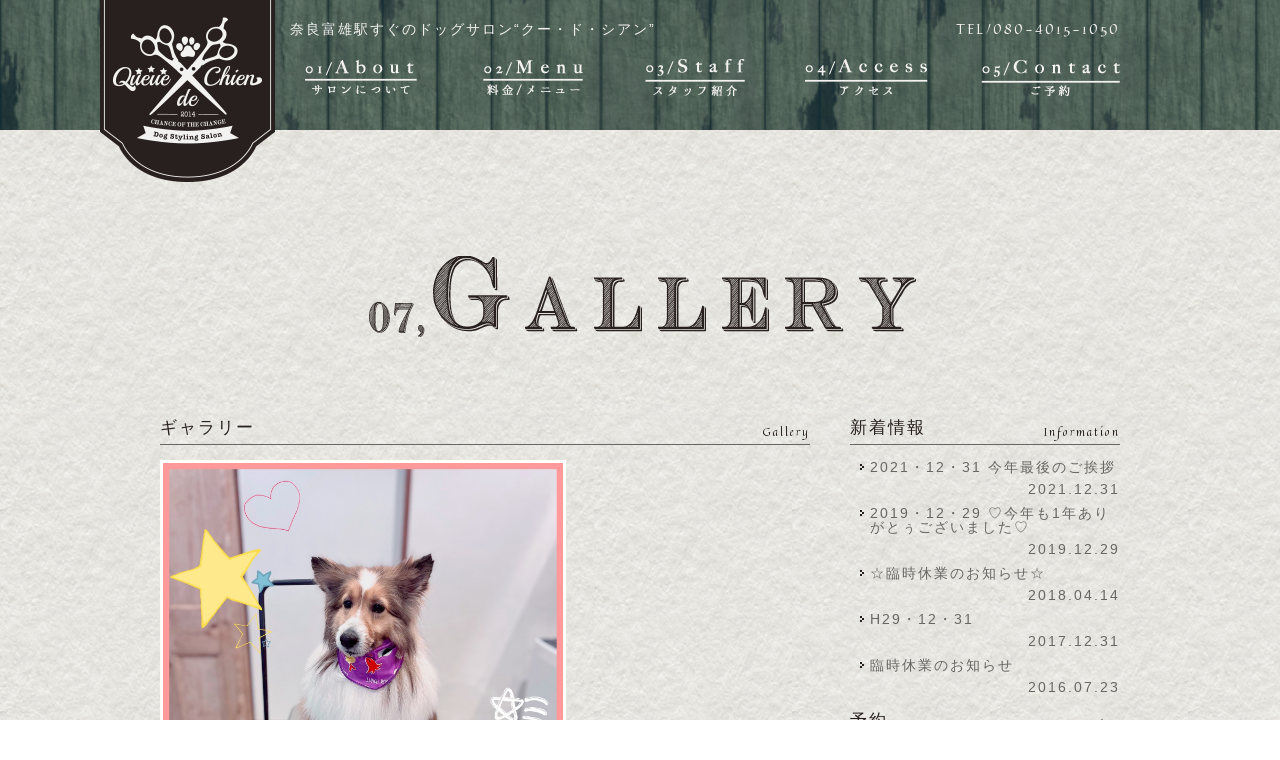

--- FILE ---
content_type: text/html; charset=UTF-8
request_url: https://queue-de-chien.info/2023%E3%83%BB4%E3%83%BB21-%E3%81%A1%E3%82%87%E3%81%93%E3%81%A1%E3%82%83%E3%82%93/
body_size: 9808
content:
<!DOCTYPE HTML>
<html lang="ja" style="margin-top:0 !important;">
<head>
<meta charset="UTF-8">
<meta http-equiv="Content-Style-Type" content="text/css">
<meta http-equiv="Content-Script-Type" content="text/javascript">
<meta name="viewport" content="width=device-width,user-scalable=no,maximum-scale=1" />
<title></title>
<link href='https://fonts.googleapis.com/css?family=Quintessential' rel='stylesheet' type='text/css'>
<link rel="stylesheet" type="text/css" href="https://queue-de-chien.info/wp-content/themes/queuedechien/css/reset.css" media="all" />
<link rel="stylesheet" type="text/css" href="https://queue-de-chien.info/wp-content/themes/queuedechien/style.css" media="screen and (min-width: 641px)">
<link rel="stylesheet" type="text/css" href="https://queue-de-chien.info/wp-content/themes/queuedechien/css/smart.css" media="screen and (max-width: 640px)">
<script src="https://ajax.googleapis.com/ajax/libs/jquery/1.11.0/jquery.min.js"></script>
<script type="text/javascript" src="https://queue-de-chien.info/wp-content/themes/queuedechien/js/imgChange.js"></script>
<script type="text/javascript" src="https://queue-de-chien.info/wp-content/themes/queuedechien/js/navi.js"></script>
<script>
$(function(){
	$('a').hover(
		function(){
			$(this).find('.circle').fadeTo(300,1);
		},
		function(){
			$(this).find('.circle').css('display','none');
		}
	);
	$('#button a').click(function(){
		$('#drawer').slideToggle(200);
	})
	$('#main,#main_about,#main_menu,#main_page').waypoint(function(direction){
		$("#topNavi nav").toggleClass("scroll");
	});
	/*var spImg = $("img[src*='_sp']");
	spImg.on('load',function(){
		var img = new Image();

		img.attr('src',spImg.attr('src'));
		var d_width = img.width();
		if(width != 0 || height != 0){
			spImg.width(Math.floor(d_width/2)).height("auto");
		}
	});*/
});
</script>
<script>
  (function(i,s,o,g,r,a,m){i['GoogleAnalyticsObject']=r;i[r]=i[r]||function(){
  (i[r].q=i[r].q||[]).push(arguments)},i[r].l=1*new Date();a=s.createElement(o),
  m=s.getElementsByTagName(o)[0];a.async=1;a.src=g;m.parentNode.insertBefore(a,m)
  })(window,document,'script','//www.google-analytics.com/analytics.js','ga');

  ga('create', 'UA-39551116-9', 'queue-de-chien.info');
  ga('send', 'pageview');

</script>

<meta name='robots' content='max-image-preview:large' />
<link rel="alternate" type="application/rss+xml" title="Queue de Chien &raquo; 2023・4・21  ちょこちゃん のコメントのフィード" href="https://queue-de-chien.info/2023%e3%83%bb4%e3%83%bb21-%e3%81%a1%e3%82%87%e3%81%93%e3%81%a1%e3%82%83%e3%82%93/feed/" />
<script type="text/javascript">
window._wpemojiSettings = {"baseUrl":"https:\/\/s.w.org\/images\/core\/emoji\/14.0.0\/72x72\/","ext":".png","svgUrl":"https:\/\/s.w.org\/images\/core\/emoji\/14.0.0\/svg\/","svgExt":".svg","source":{"concatemoji":"https:\/\/queue-de-chien.info\/wp-includes\/js\/wp-emoji-release.min.js?ver=6.3.7"}};
/*! This file is auto-generated */
!function(i,n){var o,s,e;function c(e){try{var t={supportTests:e,timestamp:(new Date).valueOf()};sessionStorage.setItem(o,JSON.stringify(t))}catch(e){}}function p(e,t,n){e.clearRect(0,0,e.canvas.width,e.canvas.height),e.fillText(t,0,0);var t=new Uint32Array(e.getImageData(0,0,e.canvas.width,e.canvas.height).data),r=(e.clearRect(0,0,e.canvas.width,e.canvas.height),e.fillText(n,0,0),new Uint32Array(e.getImageData(0,0,e.canvas.width,e.canvas.height).data));return t.every(function(e,t){return e===r[t]})}function u(e,t,n){switch(t){case"flag":return n(e,"\ud83c\udff3\ufe0f\u200d\u26a7\ufe0f","\ud83c\udff3\ufe0f\u200b\u26a7\ufe0f")?!1:!n(e,"\ud83c\uddfa\ud83c\uddf3","\ud83c\uddfa\u200b\ud83c\uddf3")&&!n(e,"\ud83c\udff4\udb40\udc67\udb40\udc62\udb40\udc65\udb40\udc6e\udb40\udc67\udb40\udc7f","\ud83c\udff4\u200b\udb40\udc67\u200b\udb40\udc62\u200b\udb40\udc65\u200b\udb40\udc6e\u200b\udb40\udc67\u200b\udb40\udc7f");case"emoji":return!n(e,"\ud83e\udef1\ud83c\udffb\u200d\ud83e\udef2\ud83c\udfff","\ud83e\udef1\ud83c\udffb\u200b\ud83e\udef2\ud83c\udfff")}return!1}function f(e,t,n){var r="undefined"!=typeof WorkerGlobalScope&&self instanceof WorkerGlobalScope?new OffscreenCanvas(300,150):i.createElement("canvas"),a=r.getContext("2d",{willReadFrequently:!0}),o=(a.textBaseline="top",a.font="600 32px Arial",{});return e.forEach(function(e){o[e]=t(a,e,n)}),o}function t(e){var t=i.createElement("script");t.src=e,t.defer=!0,i.head.appendChild(t)}"undefined"!=typeof Promise&&(o="wpEmojiSettingsSupports",s=["flag","emoji"],n.supports={everything:!0,everythingExceptFlag:!0},e=new Promise(function(e){i.addEventListener("DOMContentLoaded",e,{once:!0})}),new Promise(function(t){var n=function(){try{var e=JSON.parse(sessionStorage.getItem(o));if("object"==typeof e&&"number"==typeof e.timestamp&&(new Date).valueOf()<e.timestamp+604800&&"object"==typeof e.supportTests)return e.supportTests}catch(e){}return null}();if(!n){if("undefined"!=typeof Worker&&"undefined"!=typeof OffscreenCanvas&&"undefined"!=typeof URL&&URL.createObjectURL&&"undefined"!=typeof Blob)try{var e="postMessage("+f.toString()+"("+[JSON.stringify(s),u.toString(),p.toString()].join(",")+"));",r=new Blob([e],{type:"text/javascript"}),a=new Worker(URL.createObjectURL(r),{name:"wpTestEmojiSupports"});return void(a.onmessage=function(e){c(n=e.data),a.terminate(),t(n)})}catch(e){}c(n=f(s,u,p))}t(n)}).then(function(e){for(var t in e)n.supports[t]=e[t],n.supports.everything=n.supports.everything&&n.supports[t],"flag"!==t&&(n.supports.everythingExceptFlag=n.supports.everythingExceptFlag&&n.supports[t]);n.supports.everythingExceptFlag=n.supports.everythingExceptFlag&&!n.supports.flag,n.DOMReady=!1,n.readyCallback=function(){n.DOMReady=!0}}).then(function(){return e}).then(function(){var e;n.supports.everything||(n.readyCallback(),(e=n.source||{}).concatemoji?t(e.concatemoji):e.wpemoji&&e.twemoji&&(t(e.twemoji),t(e.wpemoji)))}))}((window,document),window._wpemojiSettings);
</script>
<style type="text/css">
img.wp-smiley,
img.emoji {
	display: inline !important;
	border: none !important;
	box-shadow: none !important;
	height: 1em !important;
	width: 1em !important;
	margin: 0 0.07em !important;
	vertical-align: -0.1em !important;
	background: none !important;
	padding: 0 !important;
}
</style>
	<link rel='stylesheet' id='wp-block-library-css' href='https://queue-de-chien.info/wp-includes/css/dist/block-library/style.min.css?ver=6.3.7' type='text/css' media='all' />
<style id='classic-theme-styles-inline-css' type='text/css'>
/*! This file is auto-generated */
.wp-block-button__link{color:#fff;background-color:#32373c;border-radius:9999px;box-shadow:none;text-decoration:none;padding:calc(.667em + 2px) calc(1.333em + 2px);font-size:1.125em}.wp-block-file__button{background:#32373c;color:#fff;text-decoration:none}
</style>
<style id='global-styles-inline-css' type='text/css'>
body{--wp--preset--color--black: #000000;--wp--preset--color--cyan-bluish-gray: #abb8c3;--wp--preset--color--white: #ffffff;--wp--preset--color--pale-pink: #f78da7;--wp--preset--color--vivid-red: #cf2e2e;--wp--preset--color--luminous-vivid-orange: #ff6900;--wp--preset--color--luminous-vivid-amber: #fcb900;--wp--preset--color--light-green-cyan: #7bdcb5;--wp--preset--color--vivid-green-cyan: #00d084;--wp--preset--color--pale-cyan-blue: #8ed1fc;--wp--preset--color--vivid-cyan-blue: #0693e3;--wp--preset--color--vivid-purple: #9b51e0;--wp--preset--gradient--vivid-cyan-blue-to-vivid-purple: linear-gradient(135deg,rgba(6,147,227,1) 0%,rgb(155,81,224) 100%);--wp--preset--gradient--light-green-cyan-to-vivid-green-cyan: linear-gradient(135deg,rgb(122,220,180) 0%,rgb(0,208,130) 100%);--wp--preset--gradient--luminous-vivid-amber-to-luminous-vivid-orange: linear-gradient(135deg,rgba(252,185,0,1) 0%,rgba(255,105,0,1) 100%);--wp--preset--gradient--luminous-vivid-orange-to-vivid-red: linear-gradient(135deg,rgba(255,105,0,1) 0%,rgb(207,46,46) 100%);--wp--preset--gradient--very-light-gray-to-cyan-bluish-gray: linear-gradient(135deg,rgb(238,238,238) 0%,rgb(169,184,195) 100%);--wp--preset--gradient--cool-to-warm-spectrum: linear-gradient(135deg,rgb(74,234,220) 0%,rgb(151,120,209) 20%,rgb(207,42,186) 40%,rgb(238,44,130) 60%,rgb(251,105,98) 80%,rgb(254,248,76) 100%);--wp--preset--gradient--blush-light-purple: linear-gradient(135deg,rgb(255,206,236) 0%,rgb(152,150,240) 100%);--wp--preset--gradient--blush-bordeaux: linear-gradient(135deg,rgb(254,205,165) 0%,rgb(254,45,45) 50%,rgb(107,0,62) 100%);--wp--preset--gradient--luminous-dusk: linear-gradient(135deg,rgb(255,203,112) 0%,rgb(199,81,192) 50%,rgb(65,88,208) 100%);--wp--preset--gradient--pale-ocean: linear-gradient(135deg,rgb(255,245,203) 0%,rgb(182,227,212) 50%,rgb(51,167,181) 100%);--wp--preset--gradient--electric-grass: linear-gradient(135deg,rgb(202,248,128) 0%,rgb(113,206,126) 100%);--wp--preset--gradient--midnight: linear-gradient(135deg,rgb(2,3,129) 0%,rgb(40,116,252) 100%);--wp--preset--font-size--small: 13px;--wp--preset--font-size--medium: 20px;--wp--preset--font-size--large: 36px;--wp--preset--font-size--x-large: 42px;--wp--preset--spacing--20: 0.44rem;--wp--preset--spacing--30: 0.67rem;--wp--preset--spacing--40: 1rem;--wp--preset--spacing--50: 1.5rem;--wp--preset--spacing--60: 2.25rem;--wp--preset--spacing--70: 3.38rem;--wp--preset--spacing--80: 5.06rem;--wp--preset--shadow--natural: 6px 6px 9px rgba(0, 0, 0, 0.2);--wp--preset--shadow--deep: 12px 12px 50px rgba(0, 0, 0, 0.4);--wp--preset--shadow--sharp: 6px 6px 0px rgba(0, 0, 0, 0.2);--wp--preset--shadow--outlined: 6px 6px 0px -3px rgba(255, 255, 255, 1), 6px 6px rgba(0, 0, 0, 1);--wp--preset--shadow--crisp: 6px 6px 0px rgba(0, 0, 0, 1);}:where(.is-layout-flex){gap: 0.5em;}:where(.is-layout-grid){gap: 0.5em;}body .is-layout-flow > .alignleft{float: left;margin-inline-start: 0;margin-inline-end: 2em;}body .is-layout-flow > .alignright{float: right;margin-inline-start: 2em;margin-inline-end: 0;}body .is-layout-flow > .aligncenter{margin-left: auto !important;margin-right: auto !important;}body .is-layout-constrained > .alignleft{float: left;margin-inline-start: 0;margin-inline-end: 2em;}body .is-layout-constrained > .alignright{float: right;margin-inline-start: 2em;margin-inline-end: 0;}body .is-layout-constrained > .aligncenter{margin-left: auto !important;margin-right: auto !important;}body .is-layout-constrained > :where(:not(.alignleft):not(.alignright):not(.alignfull)){max-width: var(--wp--style--global--content-size);margin-left: auto !important;margin-right: auto !important;}body .is-layout-constrained > .alignwide{max-width: var(--wp--style--global--wide-size);}body .is-layout-flex{display: flex;}body .is-layout-flex{flex-wrap: wrap;align-items: center;}body .is-layout-flex > *{margin: 0;}body .is-layout-grid{display: grid;}body .is-layout-grid > *{margin: 0;}:where(.wp-block-columns.is-layout-flex){gap: 2em;}:where(.wp-block-columns.is-layout-grid){gap: 2em;}:where(.wp-block-post-template.is-layout-flex){gap: 1.25em;}:where(.wp-block-post-template.is-layout-grid){gap: 1.25em;}.has-black-color{color: var(--wp--preset--color--black) !important;}.has-cyan-bluish-gray-color{color: var(--wp--preset--color--cyan-bluish-gray) !important;}.has-white-color{color: var(--wp--preset--color--white) !important;}.has-pale-pink-color{color: var(--wp--preset--color--pale-pink) !important;}.has-vivid-red-color{color: var(--wp--preset--color--vivid-red) !important;}.has-luminous-vivid-orange-color{color: var(--wp--preset--color--luminous-vivid-orange) !important;}.has-luminous-vivid-amber-color{color: var(--wp--preset--color--luminous-vivid-amber) !important;}.has-light-green-cyan-color{color: var(--wp--preset--color--light-green-cyan) !important;}.has-vivid-green-cyan-color{color: var(--wp--preset--color--vivid-green-cyan) !important;}.has-pale-cyan-blue-color{color: var(--wp--preset--color--pale-cyan-blue) !important;}.has-vivid-cyan-blue-color{color: var(--wp--preset--color--vivid-cyan-blue) !important;}.has-vivid-purple-color{color: var(--wp--preset--color--vivid-purple) !important;}.has-black-background-color{background-color: var(--wp--preset--color--black) !important;}.has-cyan-bluish-gray-background-color{background-color: var(--wp--preset--color--cyan-bluish-gray) !important;}.has-white-background-color{background-color: var(--wp--preset--color--white) !important;}.has-pale-pink-background-color{background-color: var(--wp--preset--color--pale-pink) !important;}.has-vivid-red-background-color{background-color: var(--wp--preset--color--vivid-red) !important;}.has-luminous-vivid-orange-background-color{background-color: var(--wp--preset--color--luminous-vivid-orange) !important;}.has-luminous-vivid-amber-background-color{background-color: var(--wp--preset--color--luminous-vivid-amber) !important;}.has-light-green-cyan-background-color{background-color: var(--wp--preset--color--light-green-cyan) !important;}.has-vivid-green-cyan-background-color{background-color: var(--wp--preset--color--vivid-green-cyan) !important;}.has-pale-cyan-blue-background-color{background-color: var(--wp--preset--color--pale-cyan-blue) !important;}.has-vivid-cyan-blue-background-color{background-color: var(--wp--preset--color--vivid-cyan-blue) !important;}.has-vivid-purple-background-color{background-color: var(--wp--preset--color--vivid-purple) !important;}.has-black-border-color{border-color: var(--wp--preset--color--black) !important;}.has-cyan-bluish-gray-border-color{border-color: var(--wp--preset--color--cyan-bluish-gray) !important;}.has-white-border-color{border-color: var(--wp--preset--color--white) !important;}.has-pale-pink-border-color{border-color: var(--wp--preset--color--pale-pink) !important;}.has-vivid-red-border-color{border-color: var(--wp--preset--color--vivid-red) !important;}.has-luminous-vivid-orange-border-color{border-color: var(--wp--preset--color--luminous-vivid-orange) !important;}.has-luminous-vivid-amber-border-color{border-color: var(--wp--preset--color--luminous-vivid-amber) !important;}.has-light-green-cyan-border-color{border-color: var(--wp--preset--color--light-green-cyan) !important;}.has-vivid-green-cyan-border-color{border-color: var(--wp--preset--color--vivid-green-cyan) !important;}.has-pale-cyan-blue-border-color{border-color: var(--wp--preset--color--pale-cyan-blue) !important;}.has-vivid-cyan-blue-border-color{border-color: var(--wp--preset--color--vivid-cyan-blue) !important;}.has-vivid-purple-border-color{border-color: var(--wp--preset--color--vivid-purple) !important;}.has-vivid-cyan-blue-to-vivid-purple-gradient-background{background: var(--wp--preset--gradient--vivid-cyan-blue-to-vivid-purple) !important;}.has-light-green-cyan-to-vivid-green-cyan-gradient-background{background: var(--wp--preset--gradient--light-green-cyan-to-vivid-green-cyan) !important;}.has-luminous-vivid-amber-to-luminous-vivid-orange-gradient-background{background: var(--wp--preset--gradient--luminous-vivid-amber-to-luminous-vivid-orange) !important;}.has-luminous-vivid-orange-to-vivid-red-gradient-background{background: var(--wp--preset--gradient--luminous-vivid-orange-to-vivid-red) !important;}.has-very-light-gray-to-cyan-bluish-gray-gradient-background{background: var(--wp--preset--gradient--very-light-gray-to-cyan-bluish-gray) !important;}.has-cool-to-warm-spectrum-gradient-background{background: var(--wp--preset--gradient--cool-to-warm-spectrum) !important;}.has-blush-light-purple-gradient-background{background: var(--wp--preset--gradient--blush-light-purple) !important;}.has-blush-bordeaux-gradient-background{background: var(--wp--preset--gradient--blush-bordeaux) !important;}.has-luminous-dusk-gradient-background{background: var(--wp--preset--gradient--luminous-dusk) !important;}.has-pale-ocean-gradient-background{background: var(--wp--preset--gradient--pale-ocean) !important;}.has-electric-grass-gradient-background{background: var(--wp--preset--gradient--electric-grass) !important;}.has-midnight-gradient-background{background: var(--wp--preset--gradient--midnight) !important;}.has-small-font-size{font-size: var(--wp--preset--font-size--small) !important;}.has-medium-font-size{font-size: var(--wp--preset--font-size--medium) !important;}.has-large-font-size{font-size: var(--wp--preset--font-size--large) !important;}.has-x-large-font-size{font-size: var(--wp--preset--font-size--x-large) !important;}
.wp-block-navigation a:where(:not(.wp-element-button)){color: inherit;}
:where(.wp-block-post-template.is-layout-flex){gap: 1.25em;}:where(.wp-block-post-template.is-layout-grid){gap: 1.25em;}
:where(.wp-block-columns.is-layout-flex){gap: 2em;}:where(.wp-block-columns.is-layout-grid){gap: 2em;}
.wp-block-pullquote{font-size: 1.5em;line-height: 1.6;}
</style>
<link rel='stylesheet' id='contact-form-7-css' href='https://queue-de-chien.info/wp-content/plugins/contact-form-7/includes/css/styles.css?ver=5.8.1' type='text/css' media='all' />
<link rel="https://api.w.org/" href="https://queue-de-chien.info/wp-json/" /><link rel="alternate" type="application/json" href="https://queue-de-chien.info/wp-json/wp/v2/posts/30125" /><link rel="EditURI" type="application/rsd+xml" title="RSD" href="https://queue-de-chien.info/xmlrpc.php?rsd" />
<meta name="generator" content="WordPress 6.3.7" />
<link rel="canonical" href="https://queue-de-chien.info/2023%e3%83%bb4%e3%83%bb21-%e3%81%a1%e3%82%87%e3%81%93%e3%81%a1%e3%82%83%e3%82%93/" />
<link rel='shortlink' href='https://queue-de-chien.info/?p=30125' />
<link rel="alternate" type="application/json+oembed" href="https://queue-de-chien.info/wp-json/oembed/1.0/embed?url=https%3A%2F%2Fqueue-de-chien.info%2F2023%25e3%2583%25bb4%25e3%2583%25bb21-%25e3%2581%25a1%25e3%2582%2587%25e3%2581%2593%25e3%2581%25a1%25e3%2582%2583%25e3%2582%2593%2F" />
<link rel="alternate" type="text/xml+oembed" href="https://queue-de-chien.info/wp-json/oembed/1.0/embed?url=https%3A%2F%2Fqueue-de-chien.info%2F2023%25e3%2583%25bb4%25e3%2583%25bb21-%25e3%2581%25a1%25e3%2582%2587%25e3%2581%2593%25e3%2581%25a1%25e3%2582%2583%25e3%2582%2593%2F&#038;format=xml" />

<!-- Jetpack Open Graph Tags -->
<meta property="og:type" content="article" />
<meta property="og:title" content="2023・4・21  ちょこちゃん" />
<meta property="og:url" content="https://queue-de-chien.info/2023%e3%83%bb4%e3%83%bb21-%e3%81%a1%e3%82%87%e3%81%93%e3%81%a1%e3%82%83%e3%82%93/" />
<meta property="og:description" content="本日の３組目のお客様は・・・ シェルティーの、ちょこちゃんで〜す(*´∀`)♪ 今日もとっても大人しくって、お&hellip;" />
<meta property="article:published_time" content="2023-04-22T10:51:07+00:00" />
<meta property="article:modified_time" content="2023-04-22T10:51:07+00:00" />
<meta property="og:site_name" content="Queue de Chien" />
<meta property="og:image" content="https://queue-de-chien.info/wp-content/uploads/2023/04/434771D4-DAC8-41E3-B51C-85B237C7B114.jpeg" />
<meta property="og:image:width" content="1500" />
<meta property="og:image:height" content="1500" />
<meta property="og:image:alt" content="" />
<meta property="og:locale" content="ja_JP" />
<meta name="twitter:text:title" content="2023・4・21  ちょこちゃん" />
<meta name="twitter:image" content="https://queue-de-chien.info/wp-content/uploads/2023/04/434771D4-DAC8-41E3-B51C-85B237C7B114.jpeg?w=640" />
<meta name="twitter:card" content="summary_large_image" />

<!-- End Jetpack Open Graph Tags -->
</head>
<body>
<div id="drawer">
	<nav>
		<ul>
			<li><a href="?page_id=17">サロンについて</a></li>
			<li><a href="?page_id=13">料金／メニュー</a></li>
			<li><a href="https://queue-de-chien.info/about/#whois">スタッフ紹介</a></li>
			<li><a href="https://queue-de-chien.info/about/#whereis">アクセス</a></li>
			<li><a href="https://queue-de-chien.info/#reserve">ご予約</a></li>
		</ul>
	</nav>
</div>
<div id="topNavi">
	<nav>
		<ul>
			<li>TEL / 080-4015-1050</li>
			<li class="spNone"><a href="?page_id=17">サロンについて</a></li>
			<li class="spNone"><a href="?page_id=13">料金／メニュー</a></li>
			<li class="spNone"><a href="https://queue-de-chien.info/about/#whois">スタッフ紹介</a></li>
			<li class="spNone"><a href="https://queue-de-chien.info/about/#whereis">アクセス</a></li>
			<li class="right"><a href="https://queue-de-chien.info/#reserve">ご予約</a></li>
		</ul>
	</nav>
</div>
<header>
	<div class="contentsArea">

		<h1 class="fade"><a href="https://queue-de-chien.info/"><img src="https://queue-de-chien.info/wp-content/themes/queuedechien/images/logo_sp.png" alt="奈良富雄駅すぐのドッグサロン“クー・ド・シアン”" /></a></h1>
		<p>奈良富雄駅すぐのドッグサロン“クー・ド・シアン”</p>
		<p>TEL/080-4015-1050</p>
		<nav>
			<ul id="navi">
				<li><a href="?page_id=17"><img src="https://queue-de-chien.info/wp-content/themes/queuedechien/images/navi_01_off.png" alt="サロンについて" /><span class="circle"><img src="https://queue-de-chien.info/wp-content/themes/queuedechien/images/circle.png" width="150" height="80" alt="" /></span></a></li>
				<li><a href="?page_id=13"><img src="https://queue-de-chien.info/wp-content/themes/queuedechien/images/navi_02_off.png" alt="料金／メニュー" /><span class="circle"><img src="https://queue-de-chien.info/wp-content/themes/queuedechien/images/circle.png" width="150" height="80" alt="" /></span></a></li>
				<li><a href="https://queue-de-chien.info/about/#whois"><img src="https://queue-de-chien.info/wp-content/themes/queuedechien/images/navi_03_off.png" alt="スタッフ紹介" /><span class="circle"><img src="https://queue-de-chien.info/wp-content/themes/queuedechien/images/circle.png" width="150" height="80" alt="" /></span></a></li>
				<li><a href="https://queue-de-chien.info/about/#whereis"><img src="https://queue-de-chien.info/wp-content/themes/queuedechien/images/navi_04_off.png" alt="アクセス" /><span class="circle"><img src="https://queue-de-chien.info/wp-content/themes/queuedechien/images/circle.png" width="150" height="80" alt="" /></span></a></li>
				<li><a href="https://queue-de-chien.info/#reserve"><img src="https://queue-de-chien.info/wp-content/themes/queuedechien/images/navi_05_off.png" alt="ご予約" /><span class="circle"><img src="https://queue-de-chien.info/wp-content/themes/queuedechien/images/circle.png" width="150" height="80" alt="" /></span></a></li>
			</ul>
		</nav>
		<div id="button">
			<a href="#" class="menuIcon">MENU</a><br>
			<p>MENU</p>
		</div>

	</div><!-- /.contemtsArea -->
</header><!-- /header -->
<div id="main_page">
	<div class="contentsArea">
		<h2><img src="https://queue-de-chien.info/wp-content/themes/queuedechien/images/gallery_title.png" alt="" /></h2>

		<div id="article2">
			<h3 class="title">ギャラリー<span>Gallery</span></h3>
						<div id="post-30125" class="post-30125 post type-post status-publish format-standard has-post-thumbnail hentry category-photogallery">
				<div class="eyecatch"><img width="1500" height="1500" src="https://queue-de-chien.info/wp-content/uploads/2023/04/434771D4-DAC8-41E3-B51C-85B237C7B114.jpeg" class="attachment-post-thumbnail size-post-thumbnail wp-post-image" alt="" decoding="async" fetchpriority="high" srcset="https://queue-de-chien.info/wp-content/uploads/2023/04/434771D4-DAC8-41E3-B51C-85B237C7B114.jpeg 1500w, https://queue-de-chien.info/wp-content/uploads/2023/04/434771D4-DAC8-41E3-B51C-85B237C7B114-150x150.jpeg 150w, https://queue-de-chien.info/wp-content/uploads/2023/04/434771D4-DAC8-41E3-B51C-85B237C7B114-300x300.jpeg 300w, https://queue-de-chien.info/wp-content/uploads/2023/04/434771D4-DAC8-41E3-B51C-85B237C7B114-768x768.jpeg 768w, https://queue-de-chien.info/wp-content/uploads/2023/04/434771D4-DAC8-41E3-B51C-85B237C7B114-1024x1024.jpeg 1024w, https://queue-de-chien.info/wp-content/uploads/2023/04/434771D4-DAC8-41E3-B51C-85B237C7B114-184x184.jpeg 184w" sizes="(max-width: 1500px) 100vw, 1500px" /></div>
				<p>
<p><br></p>



<p>本日の３組目のお客様は・・・</p>



<p>シェルティーの、ちょこちゃんで〜す(*´∀`)♪</p>



<p>今日もとっても大人しくって、お利口さん♡♡</p>



<p>シャンプーセットで仕上がりもツヤツヤです♪</p>



<p>ちょこちゃん、お疲れ様でした！！</p>



<p>またのご来店をお待ちしております♡</p>



<figure class="wp-block-image"><img decoding="async" width="1024" height="1024" src="http://queue-de-chien.info/wp-content/uploads/2023/04/434771D4-DAC8-41E3-B51C-85B237C7B114-1024x1024.jpeg" alt="" class="wp-image-30126" srcset="https://queue-de-chien.info/wp-content/uploads/2023/04/434771D4-DAC8-41E3-B51C-85B237C7B114-1024x1024.jpeg 1024w, https://queue-de-chien.info/wp-content/uploads/2023/04/434771D4-DAC8-41E3-B51C-85B237C7B114-150x150.jpeg 150w, https://queue-de-chien.info/wp-content/uploads/2023/04/434771D4-DAC8-41E3-B51C-85B237C7B114-300x300.jpeg 300w, https://queue-de-chien.info/wp-content/uploads/2023/04/434771D4-DAC8-41E3-B51C-85B237C7B114-768x768.jpeg 768w, https://queue-de-chien.info/wp-content/uploads/2023/04/434771D4-DAC8-41E3-B51C-85B237C7B114-184x184.jpeg 184w, https://queue-de-chien.info/wp-content/uploads/2023/04/434771D4-DAC8-41E3-B51C-85B237C7B114.jpeg 1500w" sizes="(max-width: 1024px) 100vw, 1024px" /></figure>
</p>
			</div>
						<div class="artLink">
				<div class="prev"><a href="https://queue-de-chien.info/2023%e3%83%bb4%e3%83%bb21-%e3%82%ab%e3%83%8e%e3%82%a2%e3%81%a1%e3%82%83%e3%82%93/" rel="prev">&lt;prev</a></div>
				<div class="next"><a href="https://queue-de-chien.info/2023%e3%83%bb4%e3%83%bb22-%e3%81%8f%e3%82%8b%e3%81%bf%e3%81%a1%e3%82%83%e3%82%93/" rel="next">next&gt;</a></div>
			</div>
		</div><!-- /#article2 -->

		<div class="right">
			<div id="news">
				<h3 class="title">新着情報<span>Information</span></h3>
												<dl>
					<dd><a href="https://queue-de-chien.info/2021%e3%83%bb12%e3%83%bb31-%e4%bb%8a%e5%b9%b4%e6%9c%80%e5%be%8c%e3%81%ae%e3%81%94%e6%8c%a8%e6%8b%b6/" id="post-26747"> 2021・12・31  今年最後のご挨拶</a></dd>
					<dt>2021.12.31  </dt>
				</dl>
								<dl>
					<dd><a href="https://queue-de-chien.info/2019%e3%83%bb12%e3%83%bb29-%e2%99%a1%e4%bb%8a%e5%b9%b4%e3%82%821%e5%b9%b4%e3%81%82%e3%82%8a%e3%81%8c%e3%81%a8%e3%81%85%e3%81%94%e3%81%96%e3%81%84%e3%81%be%e3%81%97%e3%81%9f%e2%99%a1/" id="post-19797"> 2019・12・29  ♡今年も1年ありがとぅございました♡</a></dd>
					<dt>2019.12.29  </dt>
				</dl>
								<dl>
					<dd><a href="https://queue-de-chien.info/%e2%98%86%e8%87%a8%e6%99%82%e4%bc%91%e6%a5%ad%e3%81%ae%e3%81%8a%e7%9f%a5%e3%82%89%e3%81%9b%e2%98%86/" id="post-12920"> ☆臨時休業のお知らせ☆</a></dd>
					<dt>2018.04.14  </dt>
				</dl>
								<dl>
					<dd><a href="https://queue-de-chien.info/h29%e3%83%bb12%e3%83%bb31/" id="post-11740"> H29・12・31  </a></dd>
					<dt>2017.12.31  </dt>
				</dl>
								<dl>
					<dd><a href="https://queue-de-chien.info/%e8%87%a8%e6%99%82%e4%bc%91%e6%a5%ad%e3%81%ae%e3%81%8a%e7%9f%a5%e3%82%89%e3%81%9b-2/" id="post-5783"> 臨時休業のお知らせ</a></dd>
					<dt>2016.07.23  </dt>
				</dl>
							</div><!-- /#news -->

			<div id="reserve">
				<h3 class="title">予約<span>Reservation</span></h3>
				<h3>お問い合わせ番号</h3>
				<p>080-4015-1050<br />担当;櫻井</p>
				<!-- 
<div class="wpcf7 no-js" id="wpcf7-f108-o1" lang="ja" dir="ltr">
<div class="screen-reader-response"><p role="status" aria-live="polite" aria-atomic="true"></p> <ul></ul></div>
<form action="/2023%E3%83%BB4%E3%83%BB21-%E3%81%A1%E3%82%87%E3%81%93%E3%81%A1%E3%82%83%E3%82%93/#wpcf7-f108-o1" method="post" class="wpcf7-form init" aria-label="コンタクトフォーム" novalidate="novalidate" data-status="init">
<div style="display: none;">
<input type="hidden" name="_wpcf7" value="108" />
<input type="hidden" name="_wpcf7_version" value="5.8.1" />
<input type="hidden" name="_wpcf7_locale" value="ja" />
<input type="hidden" name="_wpcf7_unit_tag" value="wpcf7-f108-o1" />
<input type="hidden" name="_wpcf7_container_post" value="0" />
<input type="hidden" name="_wpcf7_posted_data_hash" value="" />
</div>
<p class="form1">お名前<sup>*</sup>
</p>
<p><span class="wpcf7-form-control-wrap" data-name="your-name"><input size="40" class="wpcf7-form-control wpcf7-text wpcf7-validates-as-required" aria-required="true" aria-invalid="false" value="" type="text" name="your-name" /></span>
</p>
<p class="form1">メールアドレス<sup>*</sup>
</p>
<p><span class="wpcf7-form-control-wrap" data-name="your-email"><input size="40" class="wpcf7-form-control wpcf7-email wpcf7-validates-as-required wpcf7-text wpcf7-validates-as-email" aria-required="true" aria-invalid="false" value="" type="email" name="your-email" /></span>
</p>
<p class="form1">電話番号<sup>*</sup>
</p>
<p><span class="wpcf7-form-control-wrap" data-name="tel-81"><input size="40" class="wpcf7-form-control wpcf7-tel wpcf7-text wpcf7-validates-as-tel" aria-invalid="false" value="" type="tel" name="tel-81" /></span>
</p>
<p class="form2">予約希望日時<sup>*</sup>
</p>
<p><span class="wpcf7-form-control-wrap" data-name="menu-654"><select class="wpcf7-form-control wpcf7-select wpcf7-validates-as-required" aria-required="true" aria-invalid="false" name="menu-654"><option value="2014">2014</option><option value="2015">2015</option></select></span> 年 <span class="wpcf7-form-control-wrap" data-name="menu-577"><select class="wpcf7-form-control wpcf7-select" aria-invalid="false" name="menu-577"><option value="1">1</option><option value="2">2</option><option value="3">3</option><option value="4">4</option><option value="5">5</option><option value="6">6</option><option value="7">7</option><option value="8">8</option><option value="9">9</option><option value="10">10</option><option value="11">11</option><option value="12">12</option></select></span> 月 <span class="wpcf7-form-control-wrap" data-name="menu-357"><select class="wpcf7-form-control wpcf7-select" aria-invalid="false" name="menu-357"><option value="1">1</option><option value="2">2</option><option value="3">3</option><option value="4">4</option><option value="5">5</option><option value="6">6</option><option value="7">7</option><option value="8">8</option><option value="9">9</option><option value="10">10</option><option value="11">11</option><option value="12">12</option><option value="13">13</option><option value="14">14</option><option value="15">15</option><option value="16">16</option><option value="17">17</option><option value="18">18</option><option value="19">19</option><option value="20">20</option><option value="21">21</option><option value="22">22</option><option value="23">23</option><option value="24">24</option><option value="25">25</option><option value="26">26</option><option value="27">27</option><option value="28">28</option><option value="29">29</option><option value="30">30</option><option value="31">31</option></select></span> 日
</p>
<p><span class="wpcf7-form-control-wrap" data-name="menu-746"><select class="wpcf7-form-control wpcf7-select" aria-invalid="false" name="menu-746"><option value="10">10</option><option value="11">11</option><option value="12">12</option><option value="13">13</option><option value="14">14</option><option value="15">15</option><option value="16">16</option><option value="17">17</option></select></span> 時 <span class="wpcf7-form-control-wrap" data-name="menu-580"><select class="wpcf7-form-control wpcf7-select" aria-invalid="false" name="menu-580"><option value="00">00</option><option value="10">10</option><option value="20">20</option><option value="30">30</option><option value="40">40</option><option value="50">50</option></select></span> 分
</p>
<p class="submit"><input class="wpcf7-form-control wpcf7-submit has-spinner" type="submit" value="送信" />
</p><p style="display: none !important;"><label>&#916;<textarea name="_wpcf7_ak_hp_textarea" cols="45" rows="8" maxlength="100"></textarea></label><input type="hidden" id="ak_js_1" name="_wpcf7_ak_js" value="235"/><script>document.getElementById( "ak_js_1" ).setAttribute( "value", ( new Date() ).getTime() );</script></p><div class="wpcf7-response-output" aria-hidden="true"></div>
</form>
</div>
 -->
			</div><!-- /#reserve -->

		</div><!-- /.right -->


	</div><!-- /.contemtsArea -->
	<div class="contentsArea2">
		<div id="gallery">
			<h3 class="title">ギャラリー<span>Gallery</span></h3>
			<ul>
										<li>
					<dl>
						<dt><a href="https://queue-de-chien.info/2025%e3%83%bb12%e3%83%bb9-%e3%83%8b%e3%83%bc%e3%83%8a%e3%81%a1%e3%82%83%e3%82%93/" id="post-36170"><img width="184" height="184" src="https://queue-de-chien.info/wp-content/uploads/2025/12/IMG_0882-184x184.jpeg" class="attachment-pcphoto size-pcphoto wp-post-image" alt="" decoding="async" loading="lazy" srcset="https://queue-de-chien.info/wp-content/uploads/2025/12/IMG_0882-184x184.jpeg 184w, https://queue-de-chien.info/wp-content/uploads/2025/12/IMG_0882-300x300.jpeg 300w, https://queue-de-chien.info/wp-content/uploads/2025/12/IMG_0882-150x150.jpeg 150w, https://queue-de-chien.info/wp-content/uploads/2025/12/IMG_0882-768x768.jpeg 768w, https://queue-de-chien.info/wp-content/uploads/2025/12/IMG_0882.jpeg 960w" sizes="(max-width: 184px) 100vw, 184px" /></a></dt>
						<dd>
							<p>2025・12・9  ニーナちゃん</p>
							<p>2025年12月09日</p>
							<p><a href="https://queue-de-chien.info/2025%e3%83%bb12%e3%83%bb9-%e3%83%8b%e3%83%bc%e3%83%8a%e3%81%a1%e3%82%83%e3%82%93/" id="post-36170">&#9654;続きを読む</a></p>
						</dd>
					</dl>
				</li>
							<li>
					<dl>
						<dt><a href="https://queue-de-chien.info/2025%e3%83%bb12%e3%83%bb8-%e3%81%93%e3%81%a6%e3%81%a4%e5%90%9b/" id="post-36167"><img width="184" height="184" src="https://queue-de-chien.info/wp-content/uploads/2025/12/IMG_0878-184x184.jpeg" class="attachment-pcphoto size-pcphoto wp-post-image" alt="" decoding="async" loading="lazy" srcset="https://queue-de-chien.info/wp-content/uploads/2025/12/IMG_0878-184x184.jpeg 184w, https://queue-de-chien.info/wp-content/uploads/2025/12/IMG_0878-300x300.jpeg 300w, https://queue-de-chien.info/wp-content/uploads/2025/12/IMG_0878-150x150.jpeg 150w, https://queue-de-chien.info/wp-content/uploads/2025/12/IMG_0878-768x768.jpeg 768w, https://queue-de-chien.info/wp-content/uploads/2025/12/IMG_0878.jpeg 960w" sizes="(max-width: 184px) 100vw, 184px" /></a></dt>
						<dd>
							<p>2025・12・8  こてつ君</p>
							<p>2025年12月08日</p>
							<p><a href="https://queue-de-chien.info/2025%e3%83%bb12%e3%83%bb8-%e3%81%93%e3%81%a6%e3%81%a4%e5%90%9b/" id="post-36167">&#9654;続きを読む</a></p>
						</dd>
					</dl>
				</li>
							<li>
					<dl>
						<dt><a href="https://queue-de-chien.info/2025%e3%83%bb12%e3%83%bb8-%e3%82%b8%e3%83%a7%e3%83%af%e5%90%9b/" id="post-36164"><img width="184" height="184" src="https://queue-de-chien.info/wp-content/uploads/2025/12/IMG_0877-184x184.jpeg" class="attachment-pcphoto size-pcphoto wp-post-image" alt="" decoding="async" loading="lazy" srcset="https://queue-de-chien.info/wp-content/uploads/2025/12/IMG_0877-184x184.jpeg 184w, https://queue-de-chien.info/wp-content/uploads/2025/12/IMG_0877-300x300.jpeg 300w, https://queue-de-chien.info/wp-content/uploads/2025/12/IMG_0877-150x150.jpeg 150w, https://queue-de-chien.info/wp-content/uploads/2025/12/IMG_0877-768x768.jpeg 768w, https://queue-de-chien.info/wp-content/uploads/2025/12/IMG_0877.jpeg 960w" sizes="(max-width: 184px) 100vw, 184px" /></a></dt>
						<dd>
							<p>2025・12・8 ジョワ君</p>
							<p>2025年12月08日</p>
							<p><a href="https://queue-de-chien.info/2025%e3%83%bb12%e3%83%bb8-%e3%82%b8%e3%83%a7%e3%83%af%e5%90%9b/" id="post-36164">&#9654;続きを読む</a></p>
						</dd>
					</dl>
				</li>
							<li>
					<dl>
						<dt><a href="https://queue-de-chien.info/2025%e3%83%bb12%e3%83%bb8-%e3%82%86%e3%81%9a%e5%90%9b/" id="post-36161"><img width="184" height="184" src="https://queue-de-chien.info/wp-content/uploads/2025/12/IMG_0876-184x184.jpeg" class="attachment-pcphoto size-pcphoto wp-post-image" alt="" decoding="async" loading="lazy" srcset="https://queue-de-chien.info/wp-content/uploads/2025/12/IMG_0876-184x184.jpeg 184w, https://queue-de-chien.info/wp-content/uploads/2025/12/IMG_0876-300x300.jpeg 300w, https://queue-de-chien.info/wp-content/uploads/2025/12/IMG_0876-150x150.jpeg 150w, https://queue-de-chien.info/wp-content/uploads/2025/12/IMG_0876-768x768.jpeg 768w, https://queue-de-chien.info/wp-content/uploads/2025/12/IMG_0876.jpeg 960w" sizes="(max-width: 184px) 100vw, 184px" /></a></dt>
						<dd>
							<p>2025・12・8  ゆず君</p>
							<p>2025年12月08日</p>
							<p><a href="https://queue-de-chien.info/2025%e3%83%bb12%e3%83%bb8-%e3%82%86%e3%81%9a%e5%90%9b/" id="post-36161">&#9654;続きを読む</a></p>
						</dd>
					</dl>
				</li>
							<li>
					<dl>
						<dt><a href="https://queue-de-chien.info/2025%e3%83%bb12%e3%83%bb8-%e3%81%93%e3%81%93%e3%82%8d%e5%90%9b%e2%99%a1%e7%a6%8f%e5%90%9b/" id="post-36157"><img width="184" height="184" src="https://queue-de-chien.info/wp-content/uploads/2025/12/IMG_0871-184x184.jpeg" class="attachment-pcphoto size-pcphoto wp-post-image" alt="" decoding="async" loading="lazy" srcset="https://queue-de-chien.info/wp-content/uploads/2025/12/IMG_0871-184x184.jpeg 184w, https://queue-de-chien.info/wp-content/uploads/2025/12/IMG_0871-300x300.jpeg 300w, https://queue-de-chien.info/wp-content/uploads/2025/12/IMG_0871-150x150.jpeg 150w, https://queue-de-chien.info/wp-content/uploads/2025/12/IMG_0871-768x768.jpeg 768w, https://queue-de-chien.info/wp-content/uploads/2025/12/IMG_0871.jpeg 957w" sizes="(max-width: 184px) 100vw, 184px" /></a></dt>
						<dd>
							<p>2025・12・8  こころ君♡福君</p>
							<p>2025年12月08日</p>
							<p><a href="https://queue-de-chien.info/2025%e3%83%bb12%e3%83%bb8-%e3%81%93%e3%81%93%e3%82%8d%e5%90%9b%e2%99%a1%e7%a6%8f%e5%90%9b/" id="post-36157">&#9654;続きを読む</a></p>
						</dd>
					</dl>
				</li>
							<li>
					<dl>
						<dt><a href="https://queue-de-chien.info/2025%e3%83%bb12%e3%83%bb7-%e3%81%ae%e3%81%ae%e3%81%a1%e3%82%83%e3%82%93/" id="post-36154"><img width="184" height="184" src="https://queue-de-chien.info/wp-content/uploads/2025/12/IMG_0867-184x184.jpeg" class="attachment-pcphoto size-pcphoto wp-post-image" alt="" decoding="async" loading="lazy" srcset="https://queue-de-chien.info/wp-content/uploads/2025/12/IMG_0867-184x184.jpeg 184w, https://queue-de-chien.info/wp-content/uploads/2025/12/IMG_0867-300x300.jpeg 300w, https://queue-de-chien.info/wp-content/uploads/2025/12/IMG_0867-150x150.jpeg 150w, https://queue-de-chien.info/wp-content/uploads/2025/12/IMG_0867-768x768.jpeg 768w, https://queue-de-chien.info/wp-content/uploads/2025/12/IMG_0867.jpeg 960w" sizes="(max-width: 184px) 100vw, 184px" /></a></dt>
						<dd>
							<p>2025・12・7  ののちゃん</p>
							<p>2025年12月08日</p>
							<p><a href="https://queue-de-chien.info/2025%e3%83%bb12%e3%83%bb7-%e3%81%ae%e3%81%ae%e3%81%a1%e3%82%83%e3%82%93/" id="post-36154">&#9654;続きを読む</a></p>
						</dd>
					</dl>
				</li>
							<li>
					<dl>
						<dt><a href="https://queue-de-chien.info/2025%e3%83%bb12%e3%83%bb6-%e3%82%b3%e3%82%b3%e5%90%9b/" id="post-36150"><img width="184" height="184" src="https://queue-de-chien.info/wp-content/uploads/2025/12/IMG_0854-184x184.jpeg" class="attachment-pcphoto size-pcphoto wp-post-image" alt="" decoding="async" loading="lazy" srcset="https://queue-de-chien.info/wp-content/uploads/2025/12/IMG_0854-184x184.jpeg 184w, https://queue-de-chien.info/wp-content/uploads/2025/12/IMG_0854-300x300.jpeg 300w, https://queue-de-chien.info/wp-content/uploads/2025/12/IMG_0854-150x150.jpeg 150w, https://queue-de-chien.info/wp-content/uploads/2025/12/IMG_0854-768x768.jpeg 768w, https://queue-de-chien.info/wp-content/uploads/2025/12/IMG_0854.jpeg 960w" sizes="(max-width: 184px) 100vw, 184px" /></a></dt>
						<dd>
							<p>2025・12・6  ココ君</p>
							<p>2025年12月06日</p>
							<p><a href="https://queue-de-chien.info/2025%e3%83%bb12%e3%83%bb6-%e3%82%b3%e3%82%b3%e5%90%9b/" id="post-36150">&#9654;続きを読む</a></p>
						</dd>
					</dl>
				</li>
							<li>
					<dl>
						<dt><a href="https://queue-de-chien.info/2025%e3%83%bb12%e3%83%bb6-%e3%83%ad%e3%83%b3%e5%90%9b/" id="post-36147"><img width="184" height="184" src="https://queue-de-chien.info/wp-content/uploads/2025/12/IMG_0853-184x184.jpeg" class="attachment-pcphoto size-pcphoto wp-post-image" alt="" decoding="async" loading="lazy" srcset="https://queue-de-chien.info/wp-content/uploads/2025/12/IMG_0853-184x184.jpeg 184w, https://queue-de-chien.info/wp-content/uploads/2025/12/IMG_0853-300x300.jpeg 300w, https://queue-de-chien.info/wp-content/uploads/2025/12/IMG_0853-150x150.jpeg 150w, https://queue-de-chien.info/wp-content/uploads/2025/12/IMG_0853-768x768.jpeg 768w, https://queue-de-chien.info/wp-content/uploads/2025/12/IMG_0853.jpeg 960w" sizes="(max-width: 184px) 100vw, 184px" /></a></dt>
						<dd>
							<p>2025・12・6  ロン君</p>
							<p>2025年12月06日</p>
							<p><a href="https://queue-de-chien.info/2025%e3%83%bb12%e3%83%bb6-%e3%83%ad%e3%83%b3%e5%90%9b/" id="post-36147">&#9654;続きを読む</a></p>
						</dd>
					</dl>
				</li>
							<li>
					<dl>
						<dt><a href="https://queue-de-chien.info/2025%e3%83%bb12%e3%83%bb5-%e5%b0%8f%e5%a4%aa%e9%83%8e%e5%90%9b/" id="post-36144"><img width="184" height="184" src="https://queue-de-chien.info/wp-content/uploads/2025/12/IMG_0845-184x184.jpeg" class="attachment-pcphoto size-pcphoto wp-post-image" alt="" decoding="async" loading="lazy" srcset="https://queue-de-chien.info/wp-content/uploads/2025/12/IMG_0845-184x184.jpeg 184w, https://queue-de-chien.info/wp-content/uploads/2025/12/IMG_0845-300x300.jpeg 300w, https://queue-de-chien.info/wp-content/uploads/2025/12/IMG_0845-150x150.jpeg 150w, https://queue-de-chien.info/wp-content/uploads/2025/12/IMG_0845-768x768.jpeg 768w, https://queue-de-chien.info/wp-content/uploads/2025/12/IMG_0845.jpeg 957w" sizes="(max-width: 184px) 100vw, 184px" /></a></dt>
						<dd>
							<p>2025・12・5  小太郎君</p>
							<p>2025年12月06日</p>
							<p><a href="https://queue-de-chien.info/2025%e3%83%bb12%e3%83%bb5-%e5%b0%8f%e5%a4%aa%e9%83%8e%e5%90%9b/" id="post-36144">&#9654;続きを読む</a></p>
						</dd>
					</dl>
				</li>
							<li>
					<dl>
						<dt><a href="https://queue-de-chien.info/2025%e3%83%bb12%e3%83%bb5-%e3%81%86%e3%81%9a%e3%82%89%e3%81%a1%e3%82%83%e3%82%93/" id="post-36140"><img width="184" height="184" src="https://queue-de-chien.info/wp-content/uploads/2025/12/IMG_0844-184x184.jpeg" class="attachment-pcphoto size-pcphoto wp-post-image" alt="" decoding="async" loading="lazy" srcset="https://queue-de-chien.info/wp-content/uploads/2025/12/IMG_0844-184x184.jpeg 184w, https://queue-de-chien.info/wp-content/uploads/2025/12/IMG_0844-300x300.jpeg 300w, https://queue-de-chien.info/wp-content/uploads/2025/12/IMG_0844-150x150.jpeg 150w, https://queue-de-chien.info/wp-content/uploads/2025/12/IMG_0844-768x768.jpeg 768w, https://queue-de-chien.info/wp-content/uploads/2025/12/IMG_0844.jpeg 960w" sizes="(max-width: 184px) 100vw, 184px" /></a></dt>
						<dd>
							<p>2025・12・5  うずらちゃん</p>
							<p>2025年12月06日</p>
							<p><a href="https://queue-de-chien.info/2025%e3%83%bb12%e3%83%bb5-%e3%81%86%e3%81%9a%e3%82%89%e3%81%a1%e3%82%83%e3%82%93/" id="post-36140">&#9654;続きを読む</a></p>
						</dd>
					</dl>
				</li>
						</ul>
		</div><!--- #gallery -->

		<div id="facebook">
			<h3 class="title">Facebook<span>Facebook</span></h3>
			<iframe src="https://www.facebook.com/plugins/likebox.php?href=https%3A%2F%2Fwww.facebook.com%2Fqueue.de.chien&amp;colorscheme=light&amp;show_faces=true&amp;header=false&amp;stream=false&amp;show_border=false" scrolling="auto" frameborder="0" style="border:none; overflow:hidden;" allowTransparency="true"></iframe>
		</div><!-- #facebook -->

	</div><!-- /.contentsArea2 -->

</div><!-- /#main -->
<footer>
	<div class="contentsArea">
		<div class="left">
			<p>Queue de Chien</p>
			<p>〒631-0061 奈良市三碓1-6-19</p>
			<p>TEL ; 080-4015-1050</p>
			<p>定休日 ; 水曜日/第2、第4日曜/祝日</p>
		</div>
		<div class="right">
			<p><a href="https://www.facebook.com/queue.de.chien"><img src="https://queue-de-chien.info/wp-content/themes/queuedechien/images/ico_fb.png" alt="" /> Queue de Chien<span>FACEBOOK PAGE</span></a></p>
			<address><img src="https://queue-de-chien.info/wp-content/themes/queuedechien/images/copyright.png" alt="" /></address>
		</div>
	</div><!-- /.contemtsArea -->
</footer><!-- /#footer -->
<script type='text/javascript' src='https://queue-de-chien.info/wp-content/plugins/contact-form-7/includes/swv/js/index.js?ver=5.8.1' id='swv-js'></script>
<script type='text/javascript' id='contact-form-7-js-extra'>
/* <![CDATA[ */
var wpcf7 = {"api":{"root":"https:\/\/queue-de-chien.info\/wp-json\/","namespace":"contact-form-7\/v1"}};
/* ]]> */
</script>
<script type='text/javascript' src='https://queue-de-chien.info/wp-content/plugins/contact-form-7/includes/js/index.js?ver=5.8.1' id='contact-form-7-js'></script>
<script defer type='text/javascript' src='https://queue-de-chien.info/wp-content/plugins/akismet/_inc/akismet-frontend.js?ver=1697547431' id='akismet-frontend-js'></script>
</body>
</html>

--- FILE ---
content_type: text/css
request_url: https://queue-de-chien.info/wp-content/themes/queuedechien/style.css
body_size: 2606
content:
@charset "utf-8";
/*
Theme Name: Queue de Chien
Description: Queue de Chien's website
Theme URI:
*/
/* common
-------------------------------------------------- */
img {
  border: 0;
  max-width: 100%;
  height: auto; }

html {
  height: 100%; }

body {
  background: url("images/bg.png") repeat;
  line-height: 2;
  position: relative;
  min-height: 100%;
  font-size: 14px;
  font-family: "Meiryo","Hiragino kaku Gothic Pro","MS PGothic",sans-serif;
  letter-spacing: 2px; }

a {
  text-decoration: none;
  color: inherit; }

/* #header
-------------------------------------------------- */
header {
  width: 100%;
  height: 130px;
  background: url("images/bg_header.png") repeat-x;
  color: #f3f2f0;
  margin-bottom: 60px; }
  header .contentsArea {
    width: 1080px;
    margin: 0 auto; }
    header .contentsArea h1 {
      float: left; }
    header .contentsArea p:nth-of-type(1) {
      float: left;
      padding: 15px 0 0 15px; }
    header .contentsArea p:nth-of-type(2) {
      float: right;
      padding: 15px 60px 0 0;
      font-family: 'Quintessential', cursive;
      letter-spacing: 2px; }

#navi {
  clear: right;
  float: left; }
  #navi:after {
    content: "";
    display: block;
    clear: both; }
  #navi li {
    float: left; }
    #navi li a {
      display: block;
      position: relative; }
      #navi li a .circle {
        display: none;
        position: absolute;
        top: 0;
        left: 10px;
        z-index: 100; }

#drawer, #button {
  display: none; }

#topNavi nav {
  display: none; }
#topNavi nav.scroll {
  display: block;
  width: 100%;
  position: fixed;
  z-index: 100;
  top: 0;
  background-color: #000;
  opacity: 0.8;
  color: #fff; }
  #topNavi nav.scroll ul {
    width: 960px;
    margin: 0 auto; }
    #topNavi nav.scroll ul:after {
      content: "";
      display: none;
      clear: both; }
    #topNavi nav.scroll ul li {
      float: left;
      padding: 10px 20px; }
      #topNavi nav.scroll ul li a {
        color: #fff; }

/* #footer
-------------------------------------------------- */
footer {
  width: 100%;
  color: #f3f2f0;
  background: url("images/bg_header.png") repeat-x;
  height: 110px;
  line-height: 1.5; }
  footer .contentsArea {
    width: 960px;
    margin: 0 auto; }
    footer .contentsArea:after {
      content: "";
      display: block;
      clear: both; }
    footer .contentsArea .left {
      float: left;
      text-align: left;
      font-size: 80%;
      padding-top: 10px; }
    footer .contentsArea .right {
      float: right;
      text-align: right;
      padding-top: 20px; }
      footer .contentsArea .right img {
        vertical-align: middle; }
  footer a {
    text-decoration: none;
    color: #f3f2f0; }

/* #main
-------------------------------------------------- */
#main:after,
#main_about:after,
#main_menu:after,
#main_page:after {
  content: "";
  display: block;
  clear: both; }
#main .contentsArea, #main .contentsArea2,
#main_about .contentsArea,
#main_about .contentsArea2,
#main_menu .contentsArea,
#main_menu .contentsArea2,
#main_page .contentsArea,
#main_page .contentsArea2 {
  width: 960px;
  margin: 0 auto;
  padding: 60px 0 0 0; }
  #main .contentsArea .title, #main .contentsArea2 .title,
  #main_about .contentsArea .title,
  #main_about .contentsArea2 .title,
  #main_menu .contentsArea .title,
  #main_menu .contentsArea2 .title,
  #main_page .contentsArea .title,
  #main_page .contentsArea2 .title {
    border-bottom: 1px solid #686662;
    padding-bottom: 0px;
    margin-bottom: 15px;
    position: relative;
    color: #28201e;
    font-size: 120%; }
    #main .contentsArea .title span, #main .contentsArea2 .title span,
    #main_about .contentsArea .title span,
    #main_about .contentsArea2 .title span,
    #main_menu .contentsArea .title span,
    #main_menu .contentsArea2 .title span,
    #main_page .contentsArea .title span,
    #main_page .contentsArea2 .title span {
      position: absolute;
      right: 0px;
      bottom: 0px;
      font-weight: normal;
      font-size: 70%;
      font-family: 'Quintessential', cursive;
      letter-spacing: 2px; }

#main {
  color: #686662; }
  #main .contentsArea {
    background: url("images/ico_sq.png") repeat-x; }

#main_about, #main_menu, #main_page {
  color: #686662; }
  #main_about h2, #main_menu h2, #main_page h2 {
    text-align: center; }

#main_page .contentsArea {
  background: url("images/ico_sq.png") repeat-x bottom;
  margin: 0 auto 50px; }
  #main_page .contentsArea:after {
    content: "";
    display: block;
    clear: both; }
#main_page .contentsArea2 {
  margin: 0 auto 50px;
  padding: 0; }
#main_page h2 {
  margin-bottom: 60px; }
#main_page .right {
  float: right;
  width: 270px; }
#main_page #facebook {
  display: none; }
#main_page #news {
  width: 100%;
  margin-bottom: 0px; }
  #main_page #news dl dt {
    text-align: right;
    padding: 0 0 10px 0;
    line-height: 1; }
  #main_page #news dl dd {
    width: 100%;
    box-sizing: border-box;
    padding: 0 0 8px 20px;
    background: url("images/ico_tr.png") no-repeat 10px 4px;
    line-height: 1; }
#main_page #reserve {
  width: 100%;
  margin: 0 0 50px 0;
  padding: 0; }

#article {
  float: left;
  width: 650px;
  height: 670px;
  position: relative; }
  #article .artLink {
    width: 100%;
    position: absolute;
    bottom: 40px;
    content: "";
    display: block;
    clear: both; }
    #article .artLink .prev {
      float: left; }
    #article .artLink .next {
      float: right; }

#article2 {
  float: left;
  width: 650px;
  height: 670px;
  position: relative; }
  #article2 .eyecatch img {
    width: 400px;
    height: auto;
    border: 3px solid #fff; }
  #article2 .artLink {
    width: 100%;
    position: absolute;
    bottom: 40px;
    content: "";
    display: block;
    clear: both; }
    #article2 .artLink .prev {
      float: left; }
    #article2 .artLink .next {
      float: right; }

#topImg {
  width: 100%;
  position: relative;
  margin: 0 0 100px 0; }
  #topImg img {
    width: 100%; }
  #topImg .on {
    position: absolute;
    width: 100%;
    bottom: 0px; }
    #topImg .on img {
      width: 100%; }

#recommend {
  background: url("images/ico_sq.png") repeat-x bottom;
  padding: 0 0 100px 0;
  margin: 0 0 100px 0;
  letter-spacing: 3px; }
  #recommend h2 {
    margin-bottom: 50px; }
  #recommend .spa {
    margin-bottom: 50px; }
    #recommend .spa:after {
      content: "";
      display: block;
      clear: both; }
    #recommend .spa h3 {
      padding: 10px 10px 10px 45px;
      margin: 0 0  30px 0;
      background: url("images/spa_icon.png") no-repeat 5px 10px;
      background-color: rgba(137, 133, 129, 0.5);
      color: #fff;
      position: relative;
      font-size: 110%; }
      #recommend .spa h3 span {
        position: absolute;
        bottom: 10px;
        right: 10px;
        font-size: 80%;
        font-weight: normal; }
    #recommend .spa .img_left {
      float: left;
      text-align: center;
      margin-bottom: 60px; }
      #recommend .spa .img_left img {
        margin: 0 0 15px 0; }
    #recommend .spa .img_right {
      float: right;
      padding: 10px 0 0 0;
      margin-bottom: 60px; }
      #recommend .spa .img_right img {
        box-shadow: rgba(0, 0, 0, 0.4) 0px 13px 15px -9px;
        -webkit-box-shadow: rgba(0, 0, 0, 0.4) 0px 13px 15px -9px;
        -moz-box-shadow: rgba(0, 0, 0, 0.4) 0px 13px 15px -9px; }
    #recommend .spa .txt_left {
      clear: both;
      width: 450px;
      float: left; }
      #recommend .spa .txt_left h4 {
        margin-bottom: 20px; }
    #recommend .spa .txt_right {
      float: right;
      width: 450px; }
      #recommend .spa .txt_right h4 {
        margin-bottom: 20px; }
  #recommend .herb h3 {
    padding: 10px 10px 10px 45px;
    margin: 0 0 30px 0;
    background: url("images/herb_icon.png") no-repeat 5px 10px;
    background-color: rgba(137, 133, 129, 0.5);
    color: #fff;
    position: relative;
    font-size: 110%; }
  #recommend .herb .left {
    float: left;
    width: 340px;
    margin-bottom: 60px; }
    #recommend .herb .left img {
      margin: 0 0 15px 0; }
  #recommend .herb .right {
    float: right;
    padding: 10px 0 0 0;
    margin-bottom: 60px; }
    #recommend .herb .right img {
      box-shadow: rgba(0, 0, 0, 0.4) 0px 13px 15px -9px;
      -webkit-box-shadow: rgba(0, 0, 0, 0.4) 0px 13px 15px -9px;
      -moz-box-shadow: rgba(0, 0, 0, 0.4) 0px 13px 15px -9px; }
  #recommend .herb .bottom {
    clear: both;
    border: none;
    margin-bottom: 0;
    padding-bottom: 0; }

#news {
  float: left;
  width: 650px;
  margin-bottom: 60px; }
  #news dl:after {
    content: "";
    display: block;
    clear: both; }
  #news dl dt {
    width: 130px;
    clear: both;
    text-align: right;
    float: right;
    padding: 0 0 8px 0; }
  #news dl dd {
    box-sizing: border-box;
    width: 500px;
    padding: 0 0 8px 20px;
    background: url("images/ico_tr.png") no-repeat 10px 9px;
    float: left; }

#reserve {
  float: right;
  width: 300px;
  margin-bottom: 60px; }

#gallery {
  clear: both; }
  #gallery h2 {
    margin-bottom: 20px; }
  #gallery ul:after {
    content: "";
    display: block;
    clear: both; }
  #gallery ul li {
    float: left;
    width: 184px;
    margin-right: 10px;
    margin-bottom: 40px; }
    #gallery ul li:nth-of-type(5n) {
      margin-right: 0; }
    #gallery ul li dl dt img {
      box-sizing: border-box;
      width: 100%;
      border: 3px solid #fff; }
    #gallery ul li dl dd {
      line-height: 1; }
      #gallery ul li dl dd p:nth-of-type(1) {
        margin-bottom: 5px; }
      #gallery ul li dl dd p:nth-of-type(2) {
        margin-bottom: 15px; }
      #gallery ul li dl dd p:nth-of-type(3) {
        text-align: right; }

#concept {
  padding: 50px 0 0; }
  #concept:after {
    content: "";
    display: block;
    clear: both; }
  #concept h3 {
    margin-bottom: 10px; }
  #concept .left {
    width: 480px;
    float: left; }
  #concept .right {
    width: 445px;
    float: right; }

#whois {
  background: url("images/ico_sq.png") top repeat-x;
  margin-top: 100px;
  padding-top: 100px; }
  #whois:after {
    content: "";
    display: block;
    clear: both; }
  #whois .left {
    float: left; }
  #whois .right {
    width: 445px;
    float: right; }

#whereis {
  background: url("images/ico_sq.png") top repeat-x;
  margin-top: 100px;
  padding-top: 100px; }
  #whereis:after {
    content: "";
    display: block;
    clear: both; }
  #whereis .left {
    float: left;
    margin-bottom: 100px; }
    #whereis .left dl {
      padding: 5px 0 0 20px; }
      #whereis .left dl:after {
        content: "";
        display: block;
        clear: both; }
      #whereis .left dl dt {
        background: url("images/ico_tr.png") no-repeat 0px 3px;
        padding: 0 0 0 10px;
        line-height: 1;
        margin-bottom: 8px; }
      #whereis .left dl dd {
        padding: 0 0 0 10px;
        line-height: 1;
        margin-bottom: 18px; }
  #whereis .right {
    float: right;
    width: 445px;
    margin-bottom: 100px; }
    #whereis .right iframe {
      width: 440px;
      height: 350px;
      border: 1px solid #999; }

#facebook {
  float: left;
  width: 630px; }
  #facebook iframe {
    width: 600px;
    height: 500px; }

#price {
  background: url("images/ico_sq.png") bottom repeat-x;
  margin: 50px 0 100px; }
  #price:after {
    content: "";
    display: block;
    clear: both; }
  #price ul {
    width: 470px;
    float: left;
    padding-top: 50px; }
    #price ul li {
      height: 210px; }
      #price ul li:after {
        content: "";
        display: block;
        clear: both; }
      #price ul li img {
        float: left; }
      #price ul li dl {
        padding: 10px 0 0 150px; }
        #price ul li dl dt {
          line-height: 24px;
          margin-bottom: 15px; }
        #price ul li dl dd {
          background: url("images/ico_tr.png") no-repeat 0px 7px;
          padding: 0 0 0 10px;
          line-height: 24px; }
      #price ul li p {
        line-height: 24px;
        padding-left: 30px;
        font-size: 14px; }

.form1 sup,
.form2 sup {
  color: red; }
.form1 input,
.form2 input {
  background: #bbb;
  border: none;
  color: #fff;
  padding: 5px;
  width: 100%;
  letter-spacing: 2px;
  font-size: 14px; }

.submit {
  padding-top: 15px; }

h1,
#news a,
#gallery a,
#topNavi a,
footer a {
  -webkit-transition: 0.5s ease-in-out;
  -moz-transition: 0.5s ease-in-out;
  -o-transition: 0.5s ease-in-out;
  transition: 0.5s ease-in-out; }
  h1:hover,
  #news a:hover,
  #gallery a:hover,
  #topNavi a:hover,
  footer a:hover {
    opacity: 0.8;
    filter: alpha(opacity=60);
    text-decoration: underline; }


--- FILE ---
content_type: text/css
request_url: https://queue-de-chien.info/wp-content/themes/queuedechien/css/smart.css
body_size: 2399
content:
/* common
-------------------------------------------------- */
img {
  border: 0;
  max-width: 100%;
  height: auto; }

html {
  height: 100%; }

body {
  background: url("../images/bg.png") repeat;
  line-height: 2;
  position: relative;
  min-height: 100%;
  font-family: "Meiryo","Hiragino kaku Gothic Pro","MS PGothic",sans-serif; }

a {
  text-decoration: none;
  color: inherit; }

/* #header
-------------------------------------------------- */
header {
  width: 100%;
  height: 130px;
  background: url("../images/bg_header.png") repeat-x;
  color: #f3f2f0; }
  header .contentsArea {
    position: relative; }
    header .contentsArea h1 {
      text-align: center; }

h1 img {
  width: 175px;
  height: auto; }

#navi, header p {
  display: none; }

#button {
  position: absolute;
  top: 20px;
  left: 15px;
  z-index: 10;
  text-align: center;
  font-size: 70%;
  line-height: 1; }
  #button p {
    display: block;
    color: #fff;
    padding-top: 5px; }

.menuIcon {
  display: inline-block;
  overflow: hidden;
  position: relative;
  width: 20px;
  height: 0;
  padding-top: 18px;
  background: #fff; }

.menuIcon::before,
.menuIcon::after {
  position: absolute;
  left: 0;
  content: "";
  width: 20px;
  height: 0;
  border-top: 3px solid #53665c;
  opacity: 0.8; }

.menuIcon::before {
  top: 4px; }

.menuIcon::after {
  bottom: 4px; }

#drawer {
  display: none;
  width: 100%; }
  #drawer nav {
    width: 100%;
    background-color: #222; }
    #drawer nav ul li {
      border-bottom: 1px solid #fff;
      padding: 5px 10px; }
      #drawer nav ul li a {
        display: block;
        text-decoration: none;
        color: #fff;
        width: 100%; }

#topNavi nav {
  display: none; }
#topNavi nav.scroll {
  display: block;
  width: 100%;
  position: fixed;
  z-index: 100;
  top: 0;
  background-color: #000;
  opacity: 0.8;
  color: #fff; }
  #topNavi nav.scroll ul {
    width: 96%;
    margin: 0 auto; }
    #topNavi nav.scroll ul:after {
      content: "";
      display: none;
      clear: both; }
    #topNavi nav.scroll ul li {
      float: left;
      padding: 5px 10px; }
      #topNavi nav.scroll ul li a {
        text-decoration: none;
        color: #fff; }
    #topNavi nav.scroll ul .spNone {
      display: none; }
    #topNavi nav.scroll ul .right {
      float: right; }

/* #footer
-------------------------------------------------- */
footer {
  color: #f3f2f0;
  background: url("../images/bg_header.png") repeat;
  min-height: 110px;
  line-height: 1.5;
  width: 100%; }
  footer:after {
    content: "";
    display: block;
    clear: both; }
  footer .contentsArea {
    width: 98%;
    margin: 0 auto; }
    footer .contentsArea .left {
      font-size: 80%;
      padding-top: 10px; }
    footer .contentsArea .right {
      padding-top: 10px; }
      footer .contentsArea .right p {
        margin-bottom: 4px; }
        footer .contentsArea .right p img {
          vertical-align: middle; }
      footer .contentsArea .right address {
        text-align: center; }
  footer a {
    text-decoration: none;
    color: #f3f2f0; }

/* #main
-------------------------------------------------- */
#main {
  color: #686662; }
  #main .contentsArea {
    background: url("../images/ico_sq3.png") repeat-x;
    background-size: 8px 10px;
    -webkit-background-size: 8px 10px; }

#main,
#main_about,
#main_menu,
#main_page {
  color: #686662; }
  #main .contentsArea, #main .contentsArea2,
  #main_about .contentsArea,
  #main_about .contentsArea2,
  #main_menu .contentsArea,
  #main_menu .contentsArea2,
  #main_page .contentsArea,
  #main_page .contentsArea2 {
    width: 96%;
    margin: 0 auto;
    padding: 35px 0 0 0; }
    #main .contentsArea .title, #main .contentsArea2 .title,
    #main_about .contentsArea .title,
    #main_about .contentsArea2 .title,
    #main_menu .contentsArea .title,
    #main_menu .contentsArea2 .title,
    #main_page .contentsArea .title,
    #main_page .contentsArea2 .title {
      border-bottom: 1px solid #686662;
      padding-bottom: 0px;
      margin-bottom: 30px;
      position: relative;
      color: #28201e;
      font-size: 105%; }
      #main .contentsArea .title span, #main .contentsArea2 .title span,
      #main_about .contentsArea .title span,
      #main_about .contentsArea2 .title span,
      #main_menu .contentsArea .title span,
      #main_menu .contentsArea2 .title span,
      #main_page .contentsArea .title span,
      #main_page .contentsArea2 .title span {
        position: absolute;
        left: 0px;
        bottom: -20px;
        font-weight: normal;
        font-size: 20%;
        font-family: 'Quintessential', cursive;
        letter-spacing: 1px; }

#main_about h2, #main_menu h2, #main_page h2 {
  text-align: center; }

#main_page:after {
  content: "";
  display: block;
  clear: both; }
#main_page h2 img {
  width: 80%;
  height: auto;
  margin: 25px 0 35px 0; }
#main_page .contentsArea {
  margin: 0 auto;
  padding: 60px 0 0 0; }
#main_page #article {
  background: url("../images/ico_sq3.png") repeat-x bottom;
  background-size: 8px 10px;
  -webkit-background-size: 8px 10px;
  padding: 0 0 60px 0;
  margin: 0 0 30px 0; }
  #main_page #article .artLink {
    padding-top: 100px;
    content: "";
    display: block;
    clear: both; }
    #main_page #article .artLink .prev {
      float: left; }
    #main_page #article .artLink .next {
      float: right; }
#main_page #news {
  display: none; }
#main_page #gallery {
  display: none; }
#main_page #article2 {
  margin: 0 0 60px 0; }
  #main_page #article2 .eyecatch {
    margin: 0 auto; }
    #main_page #article2 .eyecatch img {
      width: 400px;
      height: auto;
      border: 3px solid #fff; }
  #main_page #article2 .artLink {
    padding-top: 100px;
    content: "";
    display: block;
    clear: both; }
    #main_page #article2 .artLink .prev {
      float: left; }
    #main_page #article2 .artLink .next {
      float: right; }

#topImg {
  width: 100%;
  position: relative;
  padding-top: 80px;
  margin: 0 0 15px 0; }
  #topImg img {
    width: 100%; }
  #topImg .on {
    position: absolute;
    width: 100%;
    bottom: 0px; }
    #topImg .on img {
      width: 100%; }

#recommend {
  background: url("../images/ico_sq3.png") repeat-x bottom;
  background-size: 8px 10px;
  -webkit-background-size: 8px 10px;
  padding: 0 0 50px 0;
  margin: 0 0 30px 0; }
  #recommend h2 {
    margin-bottom: 30px; }
  #recommend .spa {
    margin-bottom: 50px; }
    #recommend .spa:after {
      content: "";
      display: block;
      clear: both; }
    #recommend .spa h3 {
      padding: 10px 10px 10px 45px;
      margin: 0 0  30px 0;
      background: url("../images/spa_icon.png") no-repeat 5px 10px;
      background-color: rgba(137, 133, 129, 0.5);
      color: #fff;
      font-size: 105%; }
      #recommend .spa h3 span {
        display: block;
        font-size: 70%;
        font-weight: normal; }
    #recommend .spa .img_left {
      text-align: center;
      margin-bottom: 15px; }
      #recommend .spa .img_left img {
        margin: 0 0 15px 0; }
        #recommend .spa .img_left img[src*="txt"] {
          max-width: 50%; }
    #recommend .spa .img_right {
      margin-bottom: 30px; }
      #recommend .spa .img_right img {
        box-shadow: rgba(0, 0, 0, 0.4) 0px 13px 15px -9px;
        -webkit-box-shadow: rgba(0, 0, 0, 0.4) 0px 13px 15px -9px;
        -moz-box-shadow: rgba(0, 0, 0, 0.4) 0px 13px 15px -9px; }
    #recommend .spa .txt_left {
      margin-bottom: 30px; }
      #recommend .spa .txt_left h4 {
        margin-bottom: 30px; }
    #recommend .spa .txt_right {
      margin-bottom: 30px; }
      #recommend .spa .txt_right h4 {
        margin-bottom: 30px; }
  #recommend .herb h3 {
    padding: 10px 10px 10px 45px;
    margin: 0 0 30px 0;
    background: url("../images/herb_icon.png") no-repeat 5px 10px;
    background-color: rgba(137, 133, 129, 0.5);
    color: #fff;
    position: relative;
    font-size: 105%; }
    #recommend .herb h3 span {
      display: block; }
  #recommend .herb .left {
    margin-bottom: 30px; }
    #recommend .herb .left p {
      text-align: center; }
      #recommend .herb .left p:nth-of-type(3) {
        text-align: left; }
  #recommend .herb .right {
    margin-bottom: 15px; }
    #recommend .herb .right img {
      box-shadow: rgba(0, 0, 0, 0.4) 0px 13px 15px -9px;
      -webkit-box-shadow: rgba(0, 0, 0, 0.4) 0px 13px 15px -9px;
      -moz-box-shadow: rgba(0, 0, 0, 0.4) 0px 13px 15px -9px; }
  #recommend .herb .bottom h4 {
    border: none;
    margin-bottom: 0;
    padding-bottom: 0; }

#news {
  margin-bottom: 30px; }
  #news dl:after {
    content: "";
    display: block;
    clear: both; }
  #news dl dt {
    width: 25%;
    clear: both;
    text-align: right;
    float: right;
    padding: 0 0 8px 0;
    font-size: 40%; }
  #news dl dd {
    box-sizing: border-box;
    width: 70%;
    padding: 0 0 8px 20px;
    background: url("../images/ico_tr.png") no-repeat 10px 13px;
    float: left; }

#reserve {
  margin-bottom: 30px; }

#gallery h2 {
  margin-bottom: 20px; }
#gallery ul:after {
  content: "";
  display: block;
  clear: both; }
#gallery ul li {
  float: left;
  box-sizing: border-box;
  width: 32%;
  margin-right: 2%;
  margin-bottom: 40px; }
  #gallery ul li:nth-of-type(3n) {
    margin-right: 0; }
  #gallery ul li dl dt img {
    box-sizing: border-box;
    width: 100%;
    border: 3px solid #fff; }
  #gallery ul li dl dd {
    font-size: 80%;
    line-height: 1; }
    #gallery ul li dl dd p:nth-of-type(1) {
      margin-bottom: 5px; }
    #gallery ul li dl dd p:nth-of-type(2) {
      font-size: 70%;
      margin-bottom: 15px; }
    #gallery ul li dl dd p:nth-of-type(3) {
      text-align: right; }

#main_about,
#main_menu {
  padding: 80px 0 0 0px;
  width: 96%;
  margin: 0 auto; }

#concept {
  padding: 50px 0 0; }
  #concept h3 img {
    width: 253px;
    height: auto; }
  #concept .left {
    margin-bottom: 20px; }

#whois {
  background: url("../images/ico_sq3.png") repeat-x;
  background-size: 8px 10px;
  -webkit-background-size: 8px 10px;
  margin-top: 50px;
  padding: 50px 0 0; }
  #whois h3 img {
    width: 442px;
    height: auto; }
  #whois .right {
    margin-bottom: 20px; }

#whereis {
  background: url("../images/ico_sq3.png") repeat-x;
  background-size: 8px 10px;
  -webkit-background-size: 8px 10px;
  margin-top: 50px;
  padding-top: 50px; }
  #whereis h3 img {
    width: 442px;
    height: auto; }
  #whereis dl:after {
    content: "";
    display: block;
    clear: both; }
  #whereis dl dt {
    background: url("../images/ico_tr.png") no-repeat 10px 5px;
    padding: 0 0 0 20px;
    line-height: 1;
    margin-bottom: 10px; }
  #whereis dl dd {
    padding: 0 0 5px 20px;
    line-height: 1;
    margin-bottom: 18px; }
  #whereis iframe {
    width: 100%;
    height: 200px;
    border: 1px solid #999; }

#facebook iframe {
  width: 100%;
  height: 180px;
  margin: 0 auto; }

#price h2 {
  margin-bottom: 50px; }
#price ul li {
  min-height: 100px;
  margin-bottom: 40px; }
  #price ul li:after {
    content: "";
    display: block;
    clear: both; }
  #price ul li img {
    float: left; }
  #price ul li dl {
    padding-left: 110px; }
    #price ul li dl dt {
      line-height: 1.5;
      margin-bottom: 15px; }
    #price ul li dl dd {
      line-height: 1.5;
      background: url("../images/ico_tr.png") no-repeat 0px 11px;
      padding: 0 0 0 10px; }

.form1 input,
.form2 input {
  background: #bbb;
  border: none;
  color: #fff;
  padding: 5px;
  width: 100%;
  letter-spacing: 2px;
  font-size: 14px; }

.submit {
  padding-top: 15px; }


--- FILE ---
content_type: text/plain
request_url: https://www.google-analytics.com/j/collect?v=1&_v=j102&a=1163598451&t=pageview&_s=1&dl=https%3A%2F%2Fqueue-de-chien.info%2F2023%25E3%2583%25BB4%25E3%2583%25BB21-%25E3%2581%25A1%25E3%2582%2587%25E3%2581%2593%25E3%2581%25A1%25E3%2582%2583%25E3%2582%2593%2F&ul=en-us%40posix&sr=1280x720&vp=1280x720&_u=IEBAAAABAAAAACAAI~&jid=1969864756&gjid=1279881976&cid=1577362248.1765285927&tid=UA-39551116-9&_gid=580401494.1765285927&_r=1&_slc=1&z=958845057
body_size: -451
content:
2,cG-C8M6FK4P8M